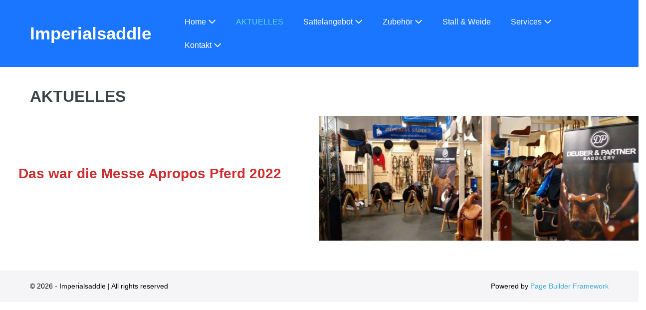

--- FILE ---
content_type: text/html; charset=UTF-8
request_url: https://imperialsaddle.com/aktuelles/
body_size: 8770
content:
<!DOCTYPE html>

<html lang="de-AT">

<head>
	<meta charset="UTF-8">
	<meta name="viewport" content="width=device-width, initial-scale=1">
	<link rel="profile" href="http://gmpg.org/xfn/11">
	<meta name='robots' content='index, follow, max-image-preview:large, max-snippet:-1, max-video-preview:-1' />

	<!-- This site is optimized with the Yoast SEO plugin v26.6 - https://yoast.com/wordpress/plugins/seo/ -->
	<title>AKTUELLES - Imperialsaddle</title>
	<link rel="canonical" href="https://imperialsaddle.com/aktuelles/" />
	<meta property="og:locale" content="de_DE" />
	<meta property="og:type" content="article" />
	<meta property="og:title" content="AKTUELLES - Imperialsaddle" />
	<meta property="og:description" content="Das war die Messe Apropos Pferd 2022" />
	<meta property="og:url" content="https://imperialsaddle.com/aktuelles/" />
	<meta property="og:site_name" content="Imperialsaddle" />
	<meta property="article:publisher" content="https://www.facebook.com/Imperialsaddle/" />
	<meta property="article:modified_time" content="2022-11-22T11:16:30+00:00" />
	<meta property="og:image" content="https://imperialsaddle.com/wp-content/uploads/2022/09/DSC_0478k.jpg" />
	<meta name="twitter:card" content="summary_large_image" />
	<meta name="twitter:label1" content="Geschätzte Lesezeit" />
	<meta name="twitter:data1" content="1 Minute" />
	<script type="application/ld+json" class="yoast-schema-graph">{"@context":"https://schema.org","@graph":[{"@type":"WebPage","@id":"https://imperialsaddle.com/aktuelles/","url":"https://imperialsaddle.com/aktuelles/","name":"AKTUELLES - Imperialsaddle","isPartOf":{"@id":"https://imperialsaddle.com/#website"},"primaryImageOfPage":{"@id":"https://imperialsaddle.com/aktuelles/#primaryimage"},"image":{"@id":"https://imperialsaddle.com/aktuelles/#primaryimage"},"thumbnailUrl":"https://imperialsaddle.com/wp-content/uploads/2022/09/DSC_0478k.jpg","datePublished":"2015-08-20T10:08:38+00:00","dateModified":"2022-11-22T11:16:30+00:00","breadcrumb":{"@id":"https://imperialsaddle.com/aktuelles/#breadcrumb"},"inLanguage":"de-AT","potentialAction":[{"@type":"ReadAction","target":["https://imperialsaddle.com/aktuelles/"]}]},{"@type":"ImageObject","inLanguage":"de-AT","@id":"https://imperialsaddle.com/aktuelles/#primaryimage","url":"https://imperialsaddle.com/wp-content/uploads/2022/09/DSC_0478k.jpg","contentUrl":"https://imperialsaddle.com/wp-content/uploads/2022/09/DSC_0478k.jpg","width":591,"height":443,"caption":"Messestand bei Apropos Pferd Wr. Neustadt"},{"@type":"BreadcrumbList","@id":"https://imperialsaddle.com/aktuelles/#breadcrumb","itemListElement":[{"@type":"ListItem","position":1,"name":"Startseite","item":"https://imperialsaddle.com/"},{"@type":"ListItem","position":2,"name":"AKTUELLES"}]},{"@type":"WebSite","@id":"https://imperialsaddle.com/#website","url":"https://imperialsaddle.com/","name":"Imperialsaddle","description":"Imperialsaddle - Vertrieb von Barock, Western und Englisch Sätteln der Marken DEUBER sowie und Reitzubehör","potentialAction":[{"@type":"SearchAction","target":{"@type":"EntryPoint","urlTemplate":"https://imperialsaddle.com/?s={search_term_string}"},"query-input":{"@type":"PropertyValueSpecification","valueRequired":true,"valueName":"search_term_string"}}],"inLanguage":"de-AT"}]}</script>
	<!-- / Yoast SEO plugin. -->


<link rel='dns-prefetch' href='//www.googletagmanager.com' />
<link rel="alternate" type="application/rss+xml" title="Imperialsaddle &raquo; Feed" href="https://imperialsaddle.com/feed/" />
<link rel="alternate" type="application/rss+xml" title="Imperialsaddle &raquo; Kommentar-Feed" href="https://imperialsaddle.com/comments/feed/" />
<link rel="alternate" title="oEmbed (JSON)" type="application/json+oembed" href="https://imperialsaddle.com/wp-json/oembed/1.0/embed?url=https%3A%2F%2Fimperialsaddle.com%2Faktuelles%2F" />
<link rel="alternate" title="oEmbed (XML)" type="text/xml+oembed" href="https://imperialsaddle.com/wp-json/oembed/1.0/embed?url=https%3A%2F%2Fimperialsaddle.com%2Faktuelles%2F&#038;format=xml" />
		<style class="wpbf-google-fonts"></style>
		<style id='wp-img-auto-sizes-contain-inline-css'>
img:is([sizes=auto i],[sizes^="auto," i]){contain-intrinsic-size:3000px 1500px}
/*# sourceURL=wp-img-auto-sizes-contain-inline-css */
</style>
<style id='wp-emoji-styles-inline-css'>

	img.wp-smiley, img.emoji {
		display: inline !important;
		border: none !important;
		box-shadow: none !important;
		height: 1em !important;
		width: 1em !important;
		margin: 0 0.07em !important;
		vertical-align: -0.1em !important;
		background: none !important;
		padding: 0 !important;
	}
/*# sourceURL=wp-emoji-styles-inline-css */
</style>
<style id='wp-block-library-inline-css'>
:root{--wp-block-synced-color:#7a00df;--wp-block-synced-color--rgb:122,0,223;--wp-bound-block-color:var(--wp-block-synced-color);--wp-editor-canvas-background:#ddd;--wp-admin-theme-color:#007cba;--wp-admin-theme-color--rgb:0,124,186;--wp-admin-theme-color-darker-10:#006ba1;--wp-admin-theme-color-darker-10--rgb:0,107,160.5;--wp-admin-theme-color-darker-20:#005a87;--wp-admin-theme-color-darker-20--rgb:0,90,135;--wp-admin-border-width-focus:2px}@media (min-resolution:192dpi){:root{--wp-admin-border-width-focus:1.5px}}.wp-element-button{cursor:pointer}:root .has-very-light-gray-background-color{background-color:#eee}:root .has-very-dark-gray-background-color{background-color:#313131}:root .has-very-light-gray-color{color:#eee}:root .has-very-dark-gray-color{color:#313131}:root .has-vivid-green-cyan-to-vivid-cyan-blue-gradient-background{background:linear-gradient(135deg,#00d084,#0693e3)}:root .has-purple-crush-gradient-background{background:linear-gradient(135deg,#34e2e4,#4721fb 50%,#ab1dfe)}:root .has-hazy-dawn-gradient-background{background:linear-gradient(135deg,#faaca8,#dad0ec)}:root .has-subdued-olive-gradient-background{background:linear-gradient(135deg,#fafae1,#67a671)}:root .has-atomic-cream-gradient-background{background:linear-gradient(135deg,#fdd79a,#004a59)}:root .has-nightshade-gradient-background{background:linear-gradient(135deg,#330968,#31cdcf)}:root .has-midnight-gradient-background{background:linear-gradient(135deg,#020381,#2874fc)}:root{--wp--preset--font-size--normal:16px;--wp--preset--font-size--huge:42px}.has-regular-font-size{font-size:1em}.has-larger-font-size{font-size:2.625em}.has-normal-font-size{font-size:var(--wp--preset--font-size--normal)}.has-huge-font-size{font-size:var(--wp--preset--font-size--huge)}.has-text-align-center{text-align:center}.has-text-align-left{text-align:left}.has-text-align-right{text-align:right}.has-fit-text{white-space:nowrap!important}#end-resizable-editor-section{display:none}.aligncenter{clear:both}.items-justified-left{justify-content:flex-start}.items-justified-center{justify-content:center}.items-justified-right{justify-content:flex-end}.items-justified-space-between{justify-content:space-between}.screen-reader-text{border:0;clip-path:inset(50%);height:1px;margin:-1px;overflow:hidden;padding:0;position:absolute;width:1px;word-wrap:normal!important}.screen-reader-text:focus{background-color:#ddd;clip-path:none;color:#444;display:block;font-size:1em;height:auto;left:5px;line-height:normal;padding:15px 23px 14px;text-decoration:none;top:5px;width:auto;z-index:100000}html :where(.has-border-color){border-style:solid}html :where([style*=border-top-color]){border-top-style:solid}html :where([style*=border-right-color]){border-right-style:solid}html :where([style*=border-bottom-color]){border-bottom-style:solid}html :where([style*=border-left-color]){border-left-style:solid}html :where([style*=border-width]){border-style:solid}html :where([style*=border-top-width]){border-top-style:solid}html :where([style*=border-right-width]){border-right-style:solid}html :where([style*=border-bottom-width]){border-bottom-style:solid}html :where([style*=border-left-width]){border-left-style:solid}html :where(img[class*=wp-image-]){height:auto;max-width:100%}:where(figure){margin:0 0 1em}html :where(.is-position-sticky){--wp-admin--admin-bar--position-offset:var(--wp-admin--admin-bar--height,0px)}@media screen and (max-width:600px){html :where(.is-position-sticky){--wp-admin--admin-bar--position-offset:0px}}

/*# sourceURL=wp-block-library-inline-css */
</style><style id='global-styles-inline-css'>
:root{--wp--preset--aspect-ratio--square: 1;--wp--preset--aspect-ratio--4-3: 4/3;--wp--preset--aspect-ratio--3-4: 3/4;--wp--preset--aspect-ratio--3-2: 3/2;--wp--preset--aspect-ratio--2-3: 2/3;--wp--preset--aspect-ratio--16-9: 16/9;--wp--preset--aspect-ratio--9-16: 9/16;--wp--preset--color--black: #000000;--wp--preset--color--cyan-bluish-gray: #abb8c3;--wp--preset--color--white: #ffffff;--wp--preset--color--pale-pink: #f78da7;--wp--preset--color--vivid-red: #cf2e2e;--wp--preset--color--luminous-vivid-orange: #ff6900;--wp--preset--color--luminous-vivid-amber: #fcb900;--wp--preset--color--light-green-cyan: #7bdcb5;--wp--preset--color--vivid-green-cyan: #00d084;--wp--preset--color--pale-cyan-blue: #8ed1fc;--wp--preset--color--vivid-cyan-blue: #0693e3;--wp--preset--color--vivid-purple: #9b51e0;--wp--preset--gradient--vivid-cyan-blue-to-vivid-purple: linear-gradient(135deg,rgb(6,147,227) 0%,rgb(155,81,224) 100%);--wp--preset--gradient--light-green-cyan-to-vivid-green-cyan: linear-gradient(135deg,rgb(122,220,180) 0%,rgb(0,208,130) 100%);--wp--preset--gradient--luminous-vivid-amber-to-luminous-vivid-orange: linear-gradient(135deg,rgb(252,185,0) 0%,rgb(255,105,0) 100%);--wp--preset--gradient--luminous-vivid-orange-to-vivid-red: linear-gradient(135deg,rgb(255,105,0) 0%,rgb(207,46,46) 100%);--wp--preset--gradient--very-light-gray-to-cyan-bluish-gray: linear-gradient(135deg,rgb(238,238,238) 0%,rgb(169,184,195) 100%);--wp--preset--gradient--cool-to-warm-spectrum: linear-gradient(135deg,rgb(74,234,220) 0%,rgb(151,120,209) 20%,rgb(207,42,186) 40%,rgb(238,44,130) 60%,rgb(251,105,98) 80%,rgb(254,248,76) 100%);--wp--preset--gradient--blush-light-purple: linear-gradient(135deg,rgb(255,206,236) 0%,rgb(152,150,240) 100%);--wp--preset--gradient--blush-bordeaux: linear-gradient(135deg,rgb(254,205,165) 0%,rgb(254,45,45) 50%,rgb(107,0,62) 100%);--wp--preset--gradient--luminous-dusk: linear-gradient(135deg,rgb(255,203,112) 0%,rgb(199,81,192) 50%,rgb(65,88,208) 100%);--wp--preset--gradient--pale-ocean: linear-gradient(135deg,rgb(255,245,203) 0%,rgb(182,227,212) 50%,rgb(51,167,181) 100%);--wp--preset--gradient--electric-grass: linear-gradient(135deg,rgb(202,248,128) 0%,rgb(113,206,126) 100%);--wp--preset--gradient--midnight: linear-gradient(135deg,rgb(2,3,129) 0%,rgb(40,116,252) 100%);--wp--preset--font-size--small: 14px;--wp--preset--font-size--medium: 20px;--wp--preset--font-size--large: 20px;--wp--preset--font-size--x-large: 42px;--wp--preset--font-size--tiny: 12px;--wp--preset--font-size--regular: 16px;--wp--preset--font-size--larger: 32px;--wp--preset--font-size--extra: 44px;--wp--preset--spacing--20: 0.44rem;--wp--preset--spacing--30: 0.67rem;--wp--preset--spacing--40: 1rem;--wp--preset--spacing--50: 1.5rem;--wp--preset--spacing--60: 2.25rem;--wp--preset--spacing--70: 3.38rem;--wp--preset--spacing--80: 5.06rem;--wp--preset--shadow--natural: 6px 6px 9px rgba(0, 0, 0, 0.2);--wp--preset--shadow--deep: 12px 12px 50px rgba(0, 0, 0, 0.4);--wp--preset--shadow--sharp: 6px 6px 0px rgba(0, 0, 0, 0.2);--wp--preset--shadow--outlined: 6px 6px 0px -3px rgb(255, 255, 255), 6px 6px rgb(0, 0, 0);--wp--preset--shadow--crisp: 6px 6px 0px rgb(0, 0, 0);}:root { --wp--style--global--content-size: 1000px;--wp--style--global--wide-size: 1400px; }:where(body) { margin: 0; }.wp-site-blocks > .alignleft { float: left; margin-right: 2em; }.wp-site-blocks > .alignright { float: right; margin-left: 2em; }.wp-site-blocks > .aligncenter { justify-content: center; margin-left: auto; margin-right: auto; }:where(.wp-site-blocks) > * { margin-block-start: 24px; margin-block-end: 0; }:where(.wp-site-blocks) > :first-child { margin-block-start: 0; }:where(.wp-site-blocks) > :last-child { margin-block-end: 0; }:root { --wp--style--block-gap: 24px; }:root :where(.is-layout-flow) > :first-child{margin-block-start: 0;}:root :where(.is-layout-flow) > :last-child{margin-block-end: 0;}:root :where(.is-layout-flow) > *{margin-block-start: 24px;margin-block-end: 0;}:root :where(.is-layout-constrained) > :first-child{margin-block-start: 0;}:root :where(.is-layout-constrained) > :last-child{margin-block-end: 0;}:root :where(.is-layout-constrained) > *{margin-block-start: 24px;margin-block-end: 0;}:root :where(.is-layout-flex){gap: 24px;}:root :where(.is-layout-grid){gap: 24px;}.is-layout-flow > .alignleft{float: left;margin-inline-start: 0;margin-inline-end: 2em;}.is-layout-flow > .alignright{float: right;margin-inline-start: 2em;margin-inline-end: 0;}.is-layout-flow > .aligncenter{margin-left: auto !important;margin-right: auto !important;}.is-layout-constrained > .alignleft{float: left;margin-inline-start: 0;margin-inline-end: 2em;}.is-layout-constrained > .alignright{float: right;margin-inline-start: 2em;margin-inline-end: 0;}.is-layout-constrained > .aligncenter{margin-left: auto !important;margin-right: auto !important;}.is-layout-constrained > :where(:not(.alignleft):not(.alignright):not(.alignfull)){max-width: var(--wp--style--global--content-size);margin-left: auto !important;margin-right: auto !important;}.is-layout-constrained > .alignwide{max-width: var(--wp--style--global--wide-size);}body .is-layout-flex{display: flex;}.is-layout-flex{flex-wrap: wrap;align-items: center;}.is-layout-flex > :is(*, div){margin: 0;}body .is-layout-grid{display: grid;}.is-layout-grid > :is(*, div){margin: 0;}body{padding-top: 0px;padding-right: 0px;padding-bottom: 0px;padding-left: 0px;}a:where(:not(.wp-element-button)){text-decoration: underline;}:root :where(.wp-element-button, .wp-block-button__link){background-color: #32373c;border-width: 0;color: #fff;font-family: inherit;font-size: inherit;font-style: inherit;font-weight: inherit;letter-spacing: inherit;line-height: inherit;padding-top: calc(0.667em + 2px);padding-right: calc(1.333em + 2px);padding-bottom: calc(0.667em + 2px);padding-left: calc(1.333em + 2px);text-decoration: none;text-transform: inherit;}.has-black-color{color: var(--wp--preset--color--black) !important;}.has-cyan-bluish-gray-color{color: var(--wp--preset--color--cyan-bluish-gray) !important;}.has-white-color{color: var(--wp--preset--color--white) !important;}.has-pale-pink-color{color: var(--wp--preset--color--pale-pink) !important;}.has-vivid-red-color{color: var(--wp--preset--color--vivid-red) !important;}.has-luminous-vivid-orange-color{color: var(--wp--preset--color--luminous-vivid-orange) !important;}.has-luminous-vivid-amber-color{color: var(--wp--preset--color--luminous-vivid-amber) !important;}.has-light-green-cyan-color{color: var(--wp--preset--color--light-green-cyan) !important;}.has-vivid-green-cyan-color{color: var(--wp--preset--color--vivid-green-cyan) !important;}.has-pale-cyan-blue-color{color: var(--wp--preset--color--pale-cyan-blue) !important;}.has-vivid-cyan-blue-color{color: var(--wp--preset--color--vivid-cyan-blue) !important;}.has-vivid-purple-color{color: var(--wp--preset--color--vivid-purple) !important;}.has-black-background-color{background-color: var(--wp--preset--color--black) !important;}.has-cyan-bluish-gray-background-color{background-color: var(--wp--preset--color--cyan-bluish-gray) !important;}.has-white-background-color{background-color: var(--wp--preset--color--white) !important;}.has-pale-pink-background-color{background-color: var(--wp--preset--color--pale-pink) !important;}.has-vivid-red-background-color{background-color: var(--wp--preset--color--vivid-red) !important;}.has-luminous-vivid-orange-background-color{background-color: var(--wp--preset--color--luminous-vivid-orange) !important;}.has-luminous-vivid-amber-background-color{background-color: var(--wp--preset--color--luminous-vivid-amber) !important;}.has-light-green-cyan-background-color{background-color: var(--wp--preset--color--light-green-cyan) !important;}.has-vivid-green-cyan-background-color{background-color: var(--wp--preset--color--vivid-green-cyan) !important;}.has-pale-cyan-blue-background-color{background-color: var(--wp--preset--color--pale-cyan-blue) !important;}.has-vivid-cyan-blue-background-color{background-color: var(--wp--preset--color--vivid-cyan-blue) !important;}.has-vivid-purple-background-color{background-color: var(--wp--preset--color--vivid-purple) !important;}.has-black-border-color{border-color: var(--wp--preset--color--black) !important;}.has-cyan-bluish-gray-border-color{border-color: var(--wp--preset--color--cyan-bluish-gray) !important;}.has-white-border-color{border-color: var(--wp--preset--color--white) !important;}.has-pale-pink-border-color{border-color: var(--wp--preset--color--pale-pink) !important;}.has-vivid-red-border-color{border-color: var(--wp--preset--color--vivid-red) !important;}.has-luminous-vivid-orange-border-color{border-color: var(--wp--preset--color--luminous-vivid-orange) !important;}.has-luminous-vivid-amber-border-color{border-color: var(--wp--preset--color--luminous-vivid-amber) !important;}.has-light-green-cyan-border-color{border-color: var(--wp--preset--color--light-green-cyan) !important;}.has-vivid-green-cyan-border-color{border-color: var(--wp--preset--color--vivid-green-cyan) !important;}.has-pale-cyan-blue-border-color{border-color: var(--wp--preset--color--pale-cyan-blue) !important;}.has-vivid-cyan-blue-border-color{border-color: var(--wp--preset--color--vivid-cyan-blue) !important;}.has-vivid-purple-border-color{border-color: var(--wp--preset--color--vivid-purple) !important;}.has-vivid-cyan-blue-to-vivid-purple-gradient-background{background: var(--wp--preset--gradient--vivid-cyan-blue-to-vivid-purple) !important;}.has-light-green-cyan-to-vivid-green-cyan-gradient-background{background: var(--wp--preset--gradient--light-green-cyan-to-vivid-green-cyan) !important;}.has-luminous-vivid-amber-to-luminous-vivid-orange-gradient-background{background: var(--wp--preset--gradient--luminous-vivid-amber-to-luminous-vivid-orange) !important;}.has-luminous-vivid-orange-to-vivid-red-gradient-background{background: var(--wp--preset--gradient--luminous-vivid-orange-to-vivid-red) !important;}.has-very-light-gray-to-cyan-bluish-gray-gradient-background{background: var(--wp--preset--gradient--very-light-gray-to-cyan-bluish-gray) !important;}.has-cool-to-warm-spectrum-gradient-background{background: var(--wp--preset--gradient--cool-to-warm-spectrum) !important;}.has-blush-light-purple-gradient-background{background: var(--wp--preset--gradient--blush-light-purple) !important;}.has-blush-bordeaux-gradient-background{background: var(--wp--preset--gradient--blush-bordeaux) !important;}.has-luminous-dusk-gradient-background{background: var(--wp--preset--gradient--luminous-dusk) !important;}.has-pale-ocean-gradient-background{background: var(--wp--preset--gradient--pale-ocean) !important;}.has-electric-grass-gradient-background{background: var(--wp--preset--gradient--electric-grass) !important;}.has-midnight-gradient-background{background: var(--wp--preset--gradient--midnight) !important;}.has-small-font-size{font-size: var(--wp--preset--font-size--small) !important;}.has-medium-font-size{font-size: var(--wp--preset--font-size--medium) !important;}.has-large-font-size{font-size: var(--wp--preset--font-size--large) !important;}.has-x-large-font-size{font-size: var(--wp--preset--font-size--x-large) !important;}.has-tiny-font-size{font-size: var(--wp--preset--font-size--tiny) !important;}.has-regular-font-size{font-size: var(--wp--preset--font-size--regular) !important;}.has-larger-font-size{font-size: var(--wp--preset--font-size--larger) !important;}.has-extra-font-size{font-size: var(--wp--preset--font-size--extra) !important;}
/*# sourceURL=global-styles-inline-css */
</style>

<link rel='stylesheet' id='page-list-style-css' href='https://imperialsaddle.com/wp-content/plugins/page-list/css/page-list.css?ver=5.9' media='all' />
<link rel='stylesheet' id='wpbf-icon-font-css' href='https://imperialsaddle.com/wp-content/themes/page-builder-framework/css/min/iconfont-min.css?ver=2.11.8' media='all' />
<link rel='stylesheet' id='wpbf-style-css' href='https://imperialsaddle.com/wp-content/themes/page-builder-framework/css/min/style-min.css?ver=2.11.8' media='all' />
<style id='wpbf-style-inline-css'>
body{color:#000000;}@media screen and (max-width:768px){.scrolltop{right:10px;bottom:10px;}}.wpbf-archive-content .wpbf-post{text-align:left;}.wpbf-navigation .wpbf-2-3{width:80%;}.wpbf-navigation .wpbf-1-3{width:20%;}.wpbf-logo a,.wpbf-mobile-logo a{color:#ffffff;}.wpbf-logo a,.wpbf-mobile-logo a{font-size:35px;}.wpbf-navigation:not(.wpbf-navigation-transparent):not(.wpbf-navigation-active){background-color:#1b76ff;}.wpbf-navigation .wpbf-menu a,.wpbf-mobile-menu a,.wpbf-close{color:#ffffff;}.wpbf-navigation .wpbf-menu a:hover,.wpbf-mobile-menu a:hover{color:#66d3f3;}.wpbf-navigation .wpbf-menu > .current-menu-item > a,.wpbf-mobile-menu > .current-menu-item > a{color:#66d3f3!important;}.wpbf-sub-menu > .menu-item-has-children:not(.wpbf-mega-menu) .sub-menu li,.wpbf-sub-menu > .wpbf-mega-menu > .sub-menu{background-color:#1b76ff;}.wpbf-mobile-nav-wrapper{background:#1b76ff;}.wpbf-mobile-menu a,.wpbf-mobile-menu-container .wpbf-close{color:#ffffff;}.wpbf-mobile-menu > .menu-item a{background-color:#1b76ff;}.wpbf-mobile-menu .sub-menu a{background-color:#0d6986;}
/*# sourceURL=wpbf-style-inline-css */
</style>
<link rel='stylesheet' id='wpbf-responsive-css' href='https://imperialsaddle.com/wp-content/themes/page-builder-framework/css/min/responsive-min.css?ver=2.11.8' media='all' />
<link rel='stylesheet' id='wp-block-heading-css' href='https://imperialsaddle.com/wp-includes/blocks/heading/style.min.css?ver=6.9' media='all' />
<link rel='stylesheet' id='wp-block-paragraph-css' href='https://imperialsaddle.com/wp-includes/blocks/paragraph/style.min.css?ver=6.9' media='all' />
<link rel='stylesheet' id='wp-block-media-text-css' href='https://imperialsaddle.com/wp-includes/blocks/media-text/style.min.css?ver=6.9' media='all' />

<!-- Google tag (gtag.js) snippet added by Site Kit -->
<!-- Google Analytics snippet added by Site Kit -->
<script src="https://www.googletagmanager.com/gtag/js?id=G-1XVVNFSQ42" id="google_gtagjs-js" async></script>
<script id="google_gtagjs-js-after">
window.dataLayer = window.dataLayer || [];function gtag(){dataLayer.push(arguments);}
gtag("set","linker",{"domains":["imperialsaddle.com"]});
gtag("js", new Date());
gtag("set", "developer_id.dZTNiMT", true);
gtag("config", "G-1XVVNFSQ42");
//# sourceURL=google_gtagjs-js-after
</script>
<link rel="https://api.w.org/" href="https://imperialsaddle.com/wp-json/" /><link rel="alternate" title="JSON" type="application/json" href="https://imperialsaddle.com/wp-json/wp/v2/pages/65" /><link rel="EditURI" type="application/rsd+xml" title="RSD" href="https://imperialsaddle.com/xmlrpc.php?rsd" />
<meta name="generator" content="WordPress 6.9" />
<link rel='shortlink' href='https://imperialsaddle.com/?p=65' />
<meta name="generator" content="Site Kit by Google 1.168.0" /><link rel="icon" href="https://imperialsaddle.com/wp-content/uploads/2020/01/cropped-Imperialsaddle-Shop-Logo-1-32x32.png" sizes="32x32" />
<link rel="icon" href="https://imperialsaddle.com/wp-content/uploads/2020/01/cropped-Imperialsaddle-Shop-Logo-1-192x192.png" sizes="192x192" />
<link rel="apple-touch-icon" href="https://imperialsaddle.com/wp-content/uploads/2020/01/cropped-Imperialsaddle-Shop-Logo-1-180x180.png" />
<meta name="msapplication-TileImage" content="https://imperialsaddle.com/wp-content/uploads/2020/01/cropped-Imperialsaddle-Shop-Logo-1-270x270.png" />
</head>

<body class="wp-singular page-template-default page page-id-65 custom-background wp-theme-page-builder-framework metaslider-plugin wpbf wpbf-aktuelles wpbf-no-sidebar" itemscope="itemscope" itemtype="https://schema.org/WebPage">

	<a class="screen-reader-text skip-link" href="#content" title="Skip to content">Skip to content</a>

	
	
	<div id="container" class="hfeed wpbf-page">

		
		
<header id="header" class="wpbf-page-header" itemscope="itemscope" itemtype="https://schema.org/WPHeader">

	
	
	<div class="wpbf-navigation" data-sub-menu-animation-duration="250">

		
		
<div class="wpbf-container wpbf-container-center wpbf-visible-large wpbf-nav-wrapper wpbf-menu-right">

	<div class="wpbf-grid wpbf-grid-collapse">

		<div class="wpbf-1-4 wpbf-logo-container">

			<div class="wpbf-logo" itemscope="itemscope" itemtype="https://schema.org/Organization"><span class="site-title" itemprop="name"><a href="https://imperialsaddle.com" rel="home" itemprop="url">Imperialsaddle</a></span></div>
		</div>

		<div class="wpbf-3-4 wpbf-menu-container">

			
			<nav id="navigation" class="wpbf-clearfix" itemscope="itemscope" itemtype="https://schema.org/SiteNavigationElement" aria-label="Site Navigation">

				
				<ul id="menu-hauptmenue" class="wpbf-menu wpbf-sub-menu wpbf-sub-menu-align-left wpbf-sub-menu-animation-fade wpbf-menu-effect-none wpbf-menu-animation-fade wpbf-menu-align-center"><li id="menu-item-358" class="menu-item menu-item-type-post_type menu-item-object-page menu-item-home menu-item-has-children menu-item-358"><a href="https://imperialsaddle.com/">Home <i class="wpbff wpbff-arrow-down" aria-hidden="true"></i></a>
<ul class="sub-menu">
	<li id="menu-item-359" class="menu-item menu-item-type-post_type menu-item-object-page menu-item-359"><a href="https://imperialsaddle.com/home/ueber-uns/">Über uns</a></li>
</ul>
</li>
<li id="menu-item-360" class="menu-item menu-item-type-post_type menu-item-object-page current-menu-item page_item page-item-65 current_page_item menu-item-360"><a href="https://imperialsaddle.com/aktuelles/" aria-current="page">AKTUELLES</a></li>
<li id="menu-item-361" class="menu-item menu-item-type-post_type menu-item-object-page menu-item-has-children menu-item-361"><a href="https://imperialsaddle.com/sattelangebot/">Sattelangebot <i class="wpbff wpbff-arrow-down" aria-hidden="true"></i></a>
<ul class="sub-menu">
	<li id="menu-item-362" class="menu-item menu-item-type-post_type menu-item-object-page menu-item-362"><a href="https://imperialsaddle.com/sattelangebot/barockdeuber/">Barock Deuber</a></li>
	<li id="menu-item-364" class="menu-item menu-item-type-post_type menu-item-object-page menu-item-364"><a href="https://imperialsaddle.com/sattelangebot/westerndeuber/">Westernsättel</a></li>
	<li id="menu-item-365" class="menu-item menu-item-type-post_type menu-item-object-page menu-item-365"><a href="https://imperialsaddle.com/sattelangebot/englischsattel-novaflex/">DEUBER  NOVAFLEX Englischsattel</a></li>
	<li id="menu-item-538" class="menu-item menu-item-type-post_type menu-item-object-page menu-item-538"><a href="https://imperialsaddle.com/sattelangebot/gebraucht-und-kommissionssaettel/">Gebraucht- und Kommissionssättel</a></li>
</ul>
</li>
<li id="menu-item-366" class="menu-item menu-item-type-post_type menu-item-object-page menu-item-has-children menu-item-366"><a href="https://imperialsaddle.com/zubehor/">Zubehör <i class="wpbff wpbff-arrow-down" aria-hidden="true"></i></a>
<ul class="sub-menu">
	<li id="menu-item-367" class="menu-item menu-item-type-post_type menu-item-object-page menu-item-367"><a href="https://imperialsaddle.com/zubehor/barockzubehoer/">Barock Zubehör</a></li>
	<li id="menu-item-368" class="menu-item menu-item-type-post_type menu-item-object-page menu-item-368"><a href="https://imperialsaddle.com/zubehor/westernzubehoer/">Western Zubehör</a></li>
	<li id="menu-item-564" class="menu-item menu-item-type-post_type menu-item-object-page menu-item-564"><a href="https://imperialsaddle.com/zubehor/barockdressurzubehoer/">Englisch Zubehör</a></li>
	<li id="menu-item-860" class="menu-item menu-item-type-post_type menu-item-object-page menu-item-860"><a href="https://imperialsaddle.com/zubehor/reitkleidung/">Reitkleidung</a></li>
</ul>
</li>
<li id="menu-item-928" class="menu-item menu-item-type-post_type menu-item-object-page menu-item-928"><a href="https://imperialsaddle.com/stall-weide/">Stall &#038; Weide</a></li>
<li id="menu-item-369" class="menu-item menu-item-type-post_type menu-item-object-page menu-item-has-children menu-item-369"><a href="https://imperialsaddle.com/services/">Services <i class="wpbff wpbff-arrow-down" aria-hidden="true"></i></a>
<ul class="sub-menu">
	<li id="menu-item-370" class="menu-item menu-item-type-post_type menu-item-object-page menu-item-370"><a href="https://imperialsaddle.com/services/lederreparatur-und-aenderungen/">Lederarbeiten – Reparatur und Änderung</a></li>
	<li id="menu-item-371" class="menu-item menu-item-type-post_type menu-item-object-page menu-item-371"><a href="https://imperialsaddle.com/services/sattelservice-vorort/">Satteltermin Vorort</a></li>
	<li id="menu-item-372" class="menu-item menu-item-type-post_type menu-item-object-page menu-item-372"><a href="https://imperialsaddle.com/services/seminare-und-lederworkshops/">Seminare und Lederworkshops</a></li>
	<li id="menu-item-924" class="menu-item menu-item-type-post_type menu-item-object-page menu-item-924"><a href="https://imperialsaddle.com/services/partner-die-wir-empfehlen/">Partner, die wir empfehlen</a></li>
</ul>
</li>
<li id="menu-item-373" class="menu-item menu-item-type-post_type menu-item-object-page menu-item-has-children menu-item-373"><a href="https://imperialsaddle.com/kontakt/">Kontakt <i class="wpbff wpbff-arrow-down" aria-hidden="true"></i></a>
<ul class="sub-menu">
	<li id="menu-item-406" class="menu-item menu-item-type-post_type menu-item-object-page menu-item-privacy-policy menu-item-406"><a rel="privacy-policy" href="https://imperialsaddle.com/kontakt/datenschutzerklarung/">Datenschutzerklärung</a></li>
</ul>
</li>
</ul>
				
			</nav>

			
		</div>

	</div>

</div>

		
<div class="wpbf-mobile-menu-hamburger wpbf-hidden-large">

	<div class="wpbf-mobile-nav-wrapper wpbf-container wpbf-container-center">

		<div class="wpbf-mobile-logo-container wpbf-2-3">

			<div class="wpbf-mobile-logo" itemscope="itemscope" itemtype="https://schema.org/Organization"><span class="site-title" itemprop="name"><a href="https://imperialsaddle.com" rel="home" itemprop="url">Imperialsaddle</a></span></div>
		</div>

		<div class="wpbf-menu-toggle-container wpbf-1-3">

			
			
				<button id="wpbf-mobile-menu-toggle" class="wpbf-mobile-nav-item wpbf-mobile-menu-toggle wpbff wpbff-hamburger" aria-label="Mobile Site Navigation" aria-controls="navigation" aria-expanded="false" aria-haspopup="true">
					<span class="screen-reader-text">Menu Toggle</span>
				</button>

			

			
		</div>

	</div>

	<div class="wpbf-mobile-menu-container">

		
		<nav id="mobile-navigation" itemscope="itemscope" itemtype="https://schema.org/SiteNavigationElement" aria-labelledby="wpbf-mobile-menu-toggle">

			
			<ul id="menu-hauptmenue-1" class="wpbf-mobile-menu"><li class="menu-item menu-item-type-post_type menu-item-object-page menu-item-home menu-item-has-children menu-item-358"><a href="https://imperialsaddle.com/">Home</a><button class="wpbf-submenu-toggle" aria-expanded="false"><span class="screen-reader-text">Menu Toggle</span><i class="wpbff wpbff-arrow-down" aria-hidden="true"></i></button>
<ul class="sub-menu">
	<li class="menu-item menu-item-type-post_type menu-item-object-page menu-item-359"><a href="https://imperialsaddle.com/home/ueber-uns/">Über uns</a></li>
</ul>
</li>
<li class="menu-item menu-item-type-post_type menu-item-object-page current-menu-item page_item page-item-65 current_page_item menu-item-360"><a href="https://imperialsaddle.com/aktuelles/" aria-current="page">AKTUELLES</a></li>
<li class="menu-item menu-item-type-post_type menu-item-object-page menu-item-has-children menu-item-361"><a href="https://imperialsaddle.com/sattelangebot/">Sattelangebot</a><button class="wpbf-submenu-toggle" aria-expanded="false"><span class="screen-reader-text">Menu Toggle</span><i class="wpbff wpbff-arrow-down" aria-hidden="true"></i></button>
<ul class="sub-menu">
	<li class="menu-item menu-item-type-post_type menu-item-object-page menu-item-362"><a href="https://imperialsaddle.com/sattelangebot/barockdeuber/">Barock Deuber</a></li>
	<li class="menu-item menu-item-type-post_type menu-item-object-page menu-item-364"><a href="https://imperialsaddle.com/sattelangebot/westerndeuber/">Westernsättel</a></li>
	<li class="menu-item menu-item-type-post_type menu-item-object-page menu-item-365"><a href="https://imperialsaddle.com/sattelangebot/englischsattel-novaflex/">DEUBER  NOVAFLEX Englischsattel</a></li>
	<li class="menu-item menu-item-type-post_type menu-item-object-page menu-item-538"><a href="https://imperialsaddle.com/sattelangebot/gebraucht-und-kommissionssaettel/">Gebraucht- und Kommissionssättel</a></li>
</ul>
</li>
<li class="menu-item menu-item-type-post_type menu-item-object-page menu-item-has-children menu-item-366"><a href="https://imperialsaddle.com/zubehor/">Zubehör</a><button class="wpbf-submenu-toggle" aria-expanded="false"><span class="screen-reader-text">Menu Toggle</span><i class="wpbff wpbff-arrow-down" aria-hidden="true"></i></button>
<ul class="sub-menu">
	<li class="menu-item menu-item-type-post_type menu-item-object-page menu-item-367"><a href="https://imperialsaddle.com/zubehor/barockzubehoer/">Barock Zubehör</a></li>
	<li class="menu-item menu-item-type-post_type menu-item-object-page menu-item-368"><a href="https://imperialsaddle.com/zubehor/westernzubehoer/">Western Zubehör</a></li>
	<li class="menu-item menu-item-type-post_type menu-item-object-page menu-item-564"><a href="https://imperialsaddle.com/zubehor/barockdressurzubehoer/">Englisch Zubehör</a></li>
	<li class="menu-item menu-item-type-post_type menu-item-object-page menu-item-860"><a href="https://imperialsaddle.com/zubehor/reitkleidung/">Reitkleidung</a></li>
</ul>
</li>
<li class="menu-item menu-item-type-post_type menu-item-object-page menu-item-928"><a href="https://imperialsaddle.com/stall-weide/">Stall &#038; Weide</a></li>
<li class="menu-item menu-item-type-post_type menu-item-object-page menu-item-has-children menu-item-369"><a href="https://imperialsaddle.com/services/">Services</a><button class="wpbf-submenu-toggle" aria-expanded="false"><span class="screen-reader-text">Menu Toggle</span><i class="wpbff wpbff-arrow-down" aria-hidden="true"></i></button>
<ul class="sub-menu">
	<li class="menu-item menu-item-type-post_type menu-item-object-page menu-item-370"><a href="https://imperialsaddle.com/services/lederreparatur-und-aenderungen/">Lederarbeiten – Reparatur und Änderung</a></li>
	<li class="menu-item menu-item-type-post_type menu-item-object-page menu-item-371"><a href="https://imperialsaddle.com/services/sattelservice-vorort/">Satteltermin Vorort</a></li>
	<li class="menu-item menu-item-type-post_type menu-item-object-page menu-item-372"><a href="https://imperialsaddle.com/services/seminare-und-lederworkshops/">Seminare und Lederworkshops</a></li>
	<li class="menu-item menu-item-type-post_type menu-item-object-page menu-item-924"><a href="https://imperialsaddle.com/services/partner-die-wir-empfehlen/">Partner, die wir empfehlen</a></li>
</ul>
</li>
<li class="menu-item menu-item-type-post_type menu-item-object-page menu-item-has-children menu-item-373"><a href="https://imperialsaddle.com/kontakt/">Kontakt</a><button class="wpbf-submenu-toggle" aria-expanded="false"><span class="screen-reader-text">Menu Toggle</span><i class="wpbff wpbff-arrow-down" aria-hidden="true"></i></button>
<ul class="sub-menu">
	<li class="menu-item menu-item-type-post_type menu-item-object-page menu-item-privacy-policy menu-item-406"><a rel="privacy-policy" href="https://imperialsaddle.com/kontakt/datenschutzerklarung/">Datenschutzerklärung</a></li>
</ul>
</li>
</ul>
			
		</nav>

		
	</div>

</div>

		
	</div>

	
</header>

		
<div id="content">

		
	<div id="inner-content" class="wpbf-container wpbf-container-center wpbf-padding-medium">
		
		<div class="wpbf-grid wpbf-main-grid wpbf-grid-medium">

			
			<main id="main" class="wpbf-main wpbf-medium-2-3 wpbf-single-content wpbf-page-content">

				
				<h1 class="entry-title" itemprop="headline">AKTUELLES</h1>
				
				
				<div class="entry-content" itemprop="text">

					
					
<div class="wp-block-media-text alignwide has-media-on-the-right is-stacked-on-mobile is-image-fill"><div class="wp-block-media-text__content">
<h2 class="wp-block-heading"><mark style="background-color:rgba(0, 0, 0, 0)" class="has-inline-color has-vivid-red-color">Das war die Messe Apropos Pferd 2022</mark></h2>



<p></p>
</div><figure class="wp-block-media-text__media" style="background-image:url(https://imperialsaddle.com/wp-content/uploads/2022/09/DSC_0478k.jpg);background-position:50% 50%"><img fetchpriority="high" decoding="async" width="591" height="443" src="https://imperialsaddle.com/wp-content/uploads/2022/09/DSC_0478k.jpg" alt="Messestand bei Apropos Pferd Wr. Neustadt" class="wp-image-465 size-full" srcset="https://imperialsaddle.com/wp-content/uploads/2022/09/DSC_0478k.jpg 591w, https://imperialsaddle.com/wp-content/uploads/2022/09/DSC_0478k-300x225.jpg 300w" sizes="(max-width: 591px) 100vw, 591px" /></figure></div>

					
					
				</div>

				
				


				
			</main>

			
		</div>

		
	</div>
		
</div>


<footer id="footer" class="wpbf-page-footer" itemscope="itemscope" itemtype="https://schema.org/WPFooter">

	
	<div class="wpbf-inner-footer wpbf-container wpbf-container-center wpbf-footer-two-columns">

		<div class="wpbf-inner-footer-left">

			&copy; 2026 - Imperialsaddle | All rights reserved
		</div>

		
		<div class="wpbf-inner-footer-right">

			Powered by <a rel="nofollow" href="https://wp-pagebuilderframework.com/">Page Builder Framework</a>
		</div>

		
	</div>

	
</footer>

	</div>


<script type="speculationrules">
{"prefetch":[{"source":"document","where":{"and":[{"href_matches":"/*"},{"not":{"href_matches":["/wp-*.php","/wp-admin/*","/wp-content/uploads/*","/wp-content/*","/wp-content/plugins/*","/wp-content/themes/page-builder-framework/*","/*\\?(.+)"]}},{"not":{"selector_matches":"a[rel~=\"nofollow\"]"}},{"not":{"selector_matches":".no-prefetch, .no-prefetch a"}}]},"eagerness":"conservative"}]}
</script>
<a class="scrolltop" rel="nofollow" href="javascript:void(0)" data-scrolltop-value="400"><span class="screen-reader-text">Scroll to Top</span><i class="wpbff wpbff-arrow-up"></i></a><script id="wpbf-site-js-before">
var WpbfObj = {
			ajaxurl: "https://imperialsaddle.com/wp-admin/admin-ajax.php"
		};
//# sourceURL=wpbf-site-js-before
</script>
<script src="https://imperialsaddle.com/wp-content/themes/page-builder-framework/js/min/site-min.js?ver=2.11.8" id="wpbf-site-js"></script>
<script src="https://imperialsaddle.com/wp-includes/js/comment-reply.min.js?ver=6.9" id="comment-reply-js" async data-wp-strategy="async" fetchpriority="low"></script>
<script id="wp-emoji-settings" type="application/json">
{"baseUrl":"https://s.w.org/images/core/emoji/17.0.2/72x72/","ext":".png","svgUrl":"https://s.w.org/images/core/emoji/17.0.2/svg/","svgExt":".svg","source":{"concatemoji":"https://imperialsaddle.com/wp-includes/js/wp-emoji-release.min.js?ver=6.9"}}
</script>
<script type="module">
/*! This file is auto-generated */
const a=JSON.parse(document.getElementById("wp-emoji-settings").textContent),o=(window._wpemojiSettings=a,"wpEmojiSettingsSupports"),s=["flag","emoji"];function i(e){try{var t={supportTests:e,timestamp:(new Date).valueOf()};sessionStorage.setItem(o,JSON.stringify(t))}catch(e){}}function c(e,t,n){e.clearRect(0,0,e.canvas.width,e.canvas.height),e.fillText(t,0,0);t=new Uint32Array(e.getImageData(0,0,e.canvas.width,e.canvas.height).data);e.clearRect(0,0,e.canvas.width,e.canvas.height),e.fillText(n,0,0);const a=new Uint32Array(e.getImageData(0,0,e.canvas.width,e.canvas.height).data);return t.every((e,t)=>e===a[t])}function p(e,t){e.clearRect(0,0,e.canvas.width,e.canvas.height),e.fillText(t,0,0);var n=e.getImageData(16,16,1,1);for(let e=0;e<n.data.length;e++)if(0!==n.data[e])return!1;return!0}function u(e,t,n,a){switch(t){case"flag":return n(e,"\ud83c\udff3\ufe0f\u200d\u26a7\ufe0f","\ud83c\udff3\ufe0f\u200b\u26a7\ufe0f")?!1:!n(e,"\ud83c\udde8\ud83c\uddf6","\ud83c\udde8\u200b\ud83c\uddf6")&&!n(e,"\ud83c\udff4\udb40\udc67\udb40\udc62\udb40\udc65\udb40\udc6e\udb40\udc67\udb40\udc7f","\ud83c\udff4\u200b\udb40\udc67\u200b\udb40\udc62\u200b\udb40\udc65\u200b\udb40\udc6e\u200b\udb40\udc67\u200b\udb40\udc7f");case"emoji":return!a(e,"\ud83e\u1fac8")}return!1}function f(e,t,n,a){let r;const o=(r="undefined"!=typeof WorkerGlobalScope&&self instanceof WorkerGlobalScope?new OffscreenCanvas(300,150):document.createElement("canvas")).getContext("2d",{willReadFrequently:!0}),s=(o.textBaseline="top",o.font="600 32px Arial",{});return e.forEach(e=>{s[e]=t(o,e,n,a)}),s}function r(e){var t=document.createElement("script");t.src=e,t.defer=!0,document.head.appendChild(t)}a.supports={everything:!0,everythingExceptFlag:!0},new Promise(t=>{let n=function(){try{var e=JSON.parse(sessionStorage.getItem(o));if("object"==typeof e&&"number"==typeof e.timestamp&&(new Date).valueOf()<e.timestamp+604800&&"object"==typeof e.supportTests)return e.supportTests}catch(e){}return null}();if(!n){if("undefined"!=typeof Worker&&"undefined"!=typeof OffscreenCanvas&&"undefined"!=typeof URL&&URL.createObjectURL&&"undefined"!=typeof Blob)try{var e="postMessage("+f.toString()+"("+[JSON.stringify(s),u.toString(),c.toString(),p.toString()].join(",")+"));",a=new Blob([e],{type:"text/javascript"});const r=new Worker(URL.createObjectURL(a),{name:"wpTestEmojiSupports"});return void(r.onmessage=e=>{i(n=e.data),r.terminate(),t(n)})}catch(e){}i(n=f(s,u,c,p))}t(n)}).then(e=>{for(const n in e)a.supports[n]=e[n],a.supports.everything=a.supports.everything&&a.supports[n],"flag"!==n&&(a.supports.everythingExceptFlag=a.supports.everythingExceptFlag&&a.supports[n]);var t;a.supports.everythingExceptFlag=a.supports.everythingExceptFlag&&!a.supports.flag,a.supports.everything||((t=a.source||{}).concatemoji?r(t.concatemoji):t.wpemoji&&t.twemoji&&(r(t.twemoji),r(t.wpemoji)))});
//# sourceURL=https://imperialsaddle.com/wp-includes/js/wp-emoji-loader.min.js
</script>

</body>

</html>

<!--
Performance optimized by W3 Total Cache. Learn more: https://www.boldgrid.com/w3-total-cache/?utm_source=w3tc&utm_medium=footer_comment&utm_campaign=free_plugin


Served from: imperialsaddle.com @ 2026-01-19 10:33:08 by W3 Total Cache
-->